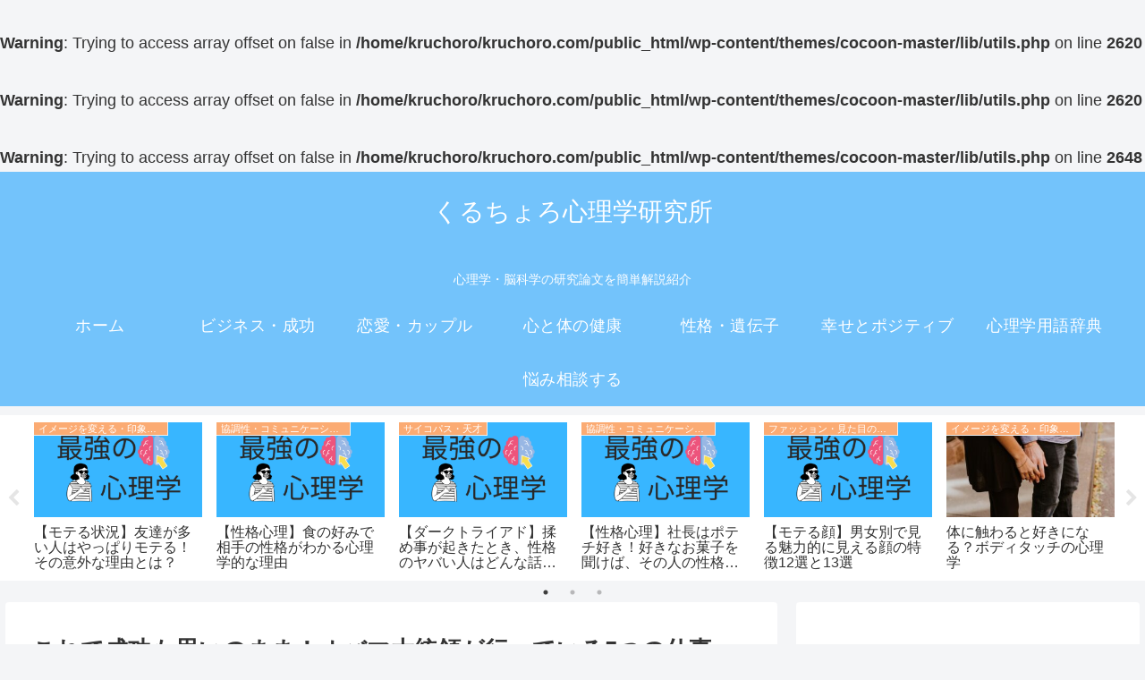

--- FILE ---
content_type: text/html; charset=utf-8
request_url: https://www.google.com/recaptcha/api2/aframe
body_size: 268
content:
<!DOCTYPE HTML><html><head><meta http-equiv="content-type" content="text/html; charset=UTF-8"></head><body><script nonce="_NWeetvzYDjODWVPae7lCQ">/** Anti-fraud and anti-abuse applications only. See google.com/recaptcha */ try{var clients={'sodar':'https://pagead2.googlesyndication.com/pagead/sodar?'};window.addEventListener("message",function(a){try{if(a.source===window.parent){var b=JSON.parse(a.data);var c=clients[b['id']];if(c){var d=document.createElement('img');d.src=c+b['params']+'&rc='+(localStorage.getItem("rc::a")?sessionStorage.getItem("rc::b"):"");window.document.body.appendChild(d);sessionStorage.setItem("rc::e",parseInt(sessionStorage.getItem("rc::e")||0)+1);localStorage.setItem("rc::h",'1768607423038');}}}catch(b){}});window.parent.postMessage("_grecaptcha_ready", "*");}catch(b){}</script></body></html>